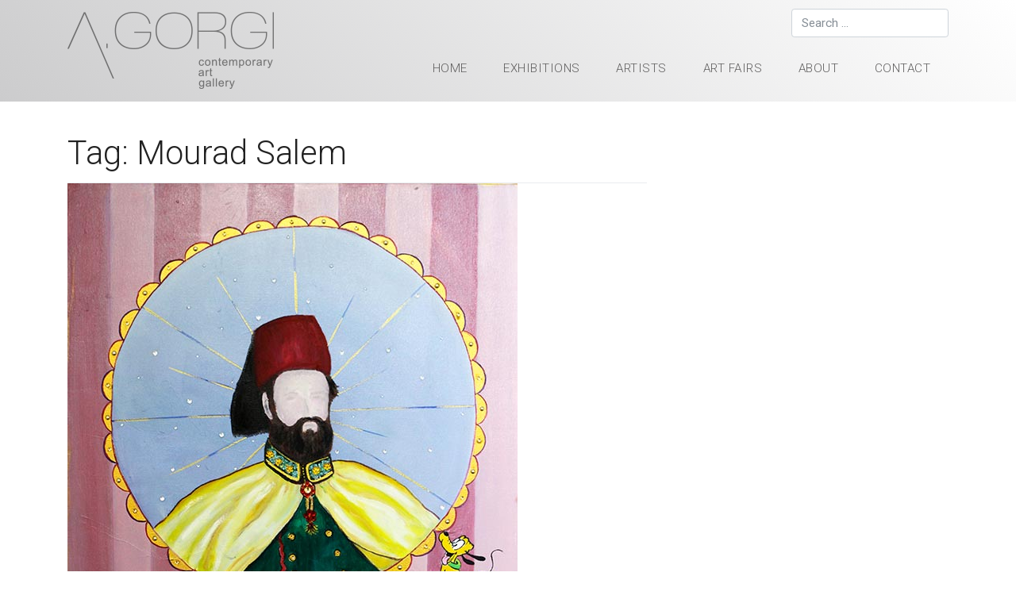

--- FILE ---
content_type: text/html; charset=UTF-8
request_url: http://agorgi.com/tag/mourad-salem/
body_size: 9395
content:
<!DOCTYPE html>
<html lang="en-GB">
<head>
<meta charset="UTF-8">
<meta name="viewport" content="width=device-width, initial-scale=1">

<link rel="profile" href="http://gmpg.org/xfn/11">
<link rel="pingback" href="http://agorgi.com/xmlrpc.php">

<title>Mourad Salem &#8211; A.GORGI</title>
	<script type="text/javascript">function theChampLoadEvent(e){var t=window.onload;if(typeof window.onload!="function"){window.onload=e}else{window.onload=function(){t();e()}}}</script>
		<script type="text/javascript">var theChampDefaultLang = 'en_GB', theChampCloseIconPath = 'http://agorgi.com/wp-content/plugins/super-socializer/images/close.png';</script>
		<script>var theChampSiteUrl = 'https://agorgi.com', theChampVerified = 0, theChampEmailPopup = 0, heateorSsMoreSharePopupSearchText = 'Search';</script>
			<script> var theChampSharingAjaxUrl = 'https://agorgi.com/wp-admin/admin-ajax.php', heateorSsFbMessengerAPI = 'https://www.facebook.com/dialog/send?app_id=595489497242932&display=popup&link=%encoded_post_url%&redirect_uri=%encoded_post_url%',heateorSsWhatsappShareAPI = 'web', heateorSsUrlCountFetched = [], heateorSsSharesText = 'Shares', heateorSsShareText = 'Share', theChampPluginIconPath = 'http://agorgi.com/wp-content/plugins/super-socializer/images/logo.png', theChampSaveSharesLocally = 0, theChampHorizontalSharingCountEnable = 0, theChampVerticalSharingCountEnable = 0, theChampSharingOffset = -10, theChampCounterOffset = -10, theChampMobileStickySharingEnabled = 1, heateorSsCopyLinkMessage = "Link copied.";
		var heateorSsVerticalSharingShortUrl = "https://agorgi.com/sans-titre-55/";		</script>
			<style type="text/css">
						.the_champ_button_instagram span.the_champ_svg,a.the_champ_instagram span.the_champ_svg{background:radial-gradient(circle at 30% 107%,#fdf497 0,#fdf497 5%,#fd5949 45%,#d6249f 60%,#285aeb 90%)}
					.the_champ_horizontal_sharing .the_champ_svg,.heateor_ss_standard_follow_icons_container .the_champ_svg{
					background-color:#fff!important;background:#fff!important;
					color: #444;
				border-width: 1px;
		border-style: solid;
		border-color: #444;
	}
		.the_champ_horizontal_sharing span.the_champ_svg:hover,.heateor_ss_standard_follow_icons_container span.the_champ_svg:hover{
					background-color:#eee!important;background:#eee;
				border-color: #444;
	}
	 div.the_champ_horizontal_sharing span.the_champ_svg svg:hover path:not(.the_champ_no_fill),div.the_champ_horizontal_sharing span.the_champ_svg svg:hover ellipse, div.the_champ_horizontal_sharing span.the_champ_svg svg:hover circle, div.the_champ_horizontal_sharing span.the_champ_svg svg:hover polygon, div.the_champ_horizontal_sharing span.the_champ_svg svg:hover rect:not(.the_champ_no_fill){
		        fill: #222;
		    }
		    div.the_champ_horizontal_sharing span.the_champ_svg svg:hover path.the_champ_svg_stroke, div.the_champ_horizontal_sharing span.the_champ_svg svg:hover rect.the_champ_svg_stroke{
		    	stroke: #222;
		    }
			.the_champ_vertical_sharing span.the_champ_svg,.heateor_ss_floating_follow_icons_container span.the_champ_svg{
					color: #fff;
				border-width: 0px;
		border-style: solid;
		border-color: transparent;
	}
		.the_champ_vertical_sharing span.the_champ_svg:hover,.heateor_ss_floating_follow_icons_container span.the_champ_svg:hover{
						border-color: transparent;
		}
	@media screen and (max-width:783px){.the_champ_vertical_sharing{display:none!important}}div.heateor_ss_mobile_footer{display:none;}@media screen and (max-width:783px){div.the_champ_bottom_sharing div.the_champ_sharing_ul .theChampTCBackground{width:100%!important;background-color:white}div.the_champ_bottom_sharing{width:100%!important;left:0!important;}div.the_champ_bottom_sharing a{width:11.111111111111% !important;margin:0!important;padding:0!important;}div.the_champ_bottom_sharing .the_champ_svg{width:100%!important;}div.the_champ_bottom_sharing div.theChampTotalShareCount{font-size:.7em!important;line-height:28px!important}div.the_champ_bottom_sharing div.theChampTotalShareText{font-size:.5em!important;line-height:0px!important}div.heateor_ss_mobile_footer{display:block;height:40px;}.the_champ_bottom_sharing{padding:0!important;display:block!important;width: auto!important;bottom:-2px!important;top: auto!important;}.the_champ_bottom_sharing .the_champ_square_count{line-height: inherit;}.the_champ_bottom_sharing .theChampSharingArrow{display:none;}.the_champ_bottom_sharing .theChampTCBackground{margin-right: 1.1em !important}}</style>
	<meta name='robots' content='max-image-preview:large' />
	<style>img:is([sizes="auto" i], [sizes^="auto," i]) { contain-intrinsic-size: 3000px 1500px }</style>
	<link rel='dns-prefetch' href='//fonts.googleapis.com' />
<link rel="alternate" type="application/rss+xml" title="A.GORGI &raquo; Feed" href="https://agorgi.com/feed/" />
<link rel="alternate" type="application/rss+xml" title="A.GORGI &raquo; Comments Feed" href="https://agorgi.com/comments/feed/" />
<link rel="alternate" type="application/rss+xml" title="A.GORGI &raquo; Mourad Salem Tag Feed" href="https://agorgi.com/tag/mourad-salem/feed/" />
<script type="text/javascript">
/* <![CDATA[ */
window._wpemojiSettings = {"baseUrl":"https:\/\/s.w.org\/images\/core\/emoji\/16.0.1\/72x72\/","ext":".png","svgUrl":"https:\/\/s.w.org\/images\/core\/emoji\/16.0.1\/svg\/","svgExt":".svg","source":{"concatemoji":"http:\/\/agorgi.com\/wp-includes\/js\/wp-emoji-release.min.js?ver=6.8.3"}};
/*! This file is auto-generated */
!function(s,n){var o,i,e;function c(e){try{var t={supportTests:e,timestamp:(new Date).valueOf()};sessionStorage.setItem(o,JSON.stringify(t))}catch(e){}}function p(e,t,n){e.clearRect(0,0,e.canvas.width,e.canvas.height),e.fillText(t,0,0);var t=new Uint32Array(e.getImageData(0,0,e.canvas.width,e.canvas.height).data),a=(e.clearRect(0,0,e.canvas.width,e.canvas.height),e.fillText(n,0,0),new Uint32Array(e.getImageData(0,0,e.canvas.width,e.canvas.height).data));return t.every(function(e,t){return e===a[t]})}function u(e,t){e.clearRect(0,0,e.canvas.width,e.canvas.height),e.fillText(t,0,0);for(var n=e.getImageData(16,16,1,1),a=0;a<n.data.length;a++)if(0!==n.data[a])return!1;return!0}function f(e,t,n,a){switch(t){case"flag":return n(e,"\ud83c\udff3\ufe0f\u200d\u26a7\ufe0f","\ud83c\udff3\ufe0f\u200b\u26a7\ufe0f")?!1:!n(e,"\ud83c\udde8\ud83c\uddf6","\ud83c\udde8\u200b\ud83c\uddf6")&&!n(e,"\ud83c\udff4\udb40\udc67\udb40\udc62\udb40\udc65\udb40\udc6e\udb40\udc67\udb40\udc7f","\ud83c\udff4\u200b\udb40\udc67\u200b\udb40\udc62\u200b\udb40\udc65\u200b\udb40\udc6e\u200b\udb40\udc67\u200b\udb40\udc7f");case"emoji":return!a(e,"\ud83e\udedf")}return!1}function g(e,t,n,a){var r="undefined"!=typeof WorkerGlobalScope&&self instanceof WorkerGlobalScope?new OffscreenCanvas(300,150):s.createElement("canvas"),o=r.getContext("2d",{willReadFrequently:!0}),i=(o.textBaseline="top",o.font="600 32px Arial",{});return e.forEach(function(e){i[e]=t(o,e,n,a)}),i}function t(e){var t=s.createElement("script");t.src=e,t.defer=!0,s.head.appendChild(t)}"undefined"!=typeof Promise&&(o="wpEmojiSettingsSupports",i=["flag","emoji"],n.supports={everything:!0,everythingExceptFlag:!0},e=new Promise(function(e){s.addEventListener("DOMContentLoaded",e,{once:!0})}),new Promise(function(t){var n=function(){try{var e=JSON.parse(sessionStorage.getItem(o));if("object"==typeof e&&"number"==typeof e.timestamp&&(new Date).valueOf()<e.timestamp+604800&&"object"==typeof e.supportTests)return e.supportTests}catch(e){}return null}();if(!n){if("undefined"!=typeof Worker&&"undefined"!=typeof OffscreenCanvas&&"undefined"!=typeof URL&&URL.createObjectURL&&"undefined"!=typeof Blob)try{var e="postMessage("+g.toString()+"("+[JSON.stringify(i),f.toString(),p.toString(),u.toString()].join(",")+"));",a=new Blob([e],{type:"text/javascript"}),r=new Worker(URL.createObjectURL(a),{name:"wpTestEmojiSupports"});return void(r.onmessage=function(e){c(n=e.data),r.terminate(),t(n)})}catch(e){}c(n=g(i,f,p,u))}t(n)}).then(function(e){for(var t in e)n.supports[t]=e[t],n.supports.everything=n.supports.everything&&n.supports[t],"flag"!==t&&(n.supports.everythingExceptFlag=n.supports.everythingExceptFlag&&n.supports[t]);n.supports.everythingExceptFlag=n.supports.everythingExceptFlag&&!n.supports.flag,n.DOMReady=!1,n.readyCallback=function(){n.DOMReady=!0}}).then(function(){return e}).then(function(){var e;n.supports.everything||(n.readyCallback(),(e=n.source||{}).concatemoji?t(e.concatemoji):e.wpemoji&&e.twemoji&&(t(e.twemoji),t(e.wpemoji)))}))}((window,document),window._wpemojiSettings);
/* ]]> */
</script>
<style id='wp-emoji-styles-inline-css' type='text/css'>

	img.wp-smiley, img.emoji {
		display: inline !important;
		border: none !important;
		box-shadow: none !important;
		height: 1em !important;
		width: 1em !important;
		margin: 0 0.07em !important;
		vertical-align: -0.1em !important;
		background: none !important;
		padding: 0 !important;
	}
</style>
<link rel='stylesheet' id='wp-block-library-css' href='http://agorgi.com/wp-includes/css/dist/block-library/style.min.css?ver=6.8.3' type='text/css' media='all' />
<style id='classic-theme-styles-inline-css' type='text/css'>
/*! This file is auto-generated */
.wp-block-button__link{color:#fff;background-color:#32373c;border-radius:9999px;box-shadow:none;text-decoration:none;padding:calc(.667em + 2px) calc(1.333em + 2px);font-size:1.125em}.wp-block-file__button{background:#32373c;color:#fff;text-decoration:none}
</style>
<style id='global-styles-inline-css' type='text/css'>
:root{--wp--preset--aspect-ratio--square: 1;--wp--preset--aspect-ratio--4-3: 4/3;--wp--preset--aspect-ratio--3-4: 3/4;--wp--preset--aspect-ratio--3-2: 3/2;--wp--preset--aspect-ratio--2-3: 2/3;--wp--preset--aspect-ratio--16-9: 16/9;--wp--preset--aspect-ratio--9-16: 9/16;--wp--preset--color--black: #000000;--wp--preset--color--cyan-bluish-gray: #abb8c3;--wp--preset--color--white: #ffffff;--wp--preset--color--pale-pink: #f78da7;--wp--preset--color--vivid-red: #cf2e2e;--wp--preset--color--luminous-vivid-orange: #ff6900;--wp--preset--color--luminous-vivid-amber: #fcb900;--wp--preset--color--light-green-cyan: #7bdcb5;--wp--preset--color--vivid-green-cyan: #00d084;--wp--preset--color--pale-cyan-blue: #8ed1fc;--wp--preset--color--vivid-cyan-blue: #0693e3;--wp--preset--color--vivid-purple: #9b51e0;--wp--preset--gradient--vivid-cyan-blue-to-vivid-purple: linear-gradient(135deg,rgba(6,147,227,1) 0%,rgb(155,81,224) 100%);--wp--preset--gradient--light-green-cyan-to-vivid-green-cyan: linear-gradient(135deg,rgb(122,220,180) 0%,rgb(0,208,130) 100%);--wp--preset--gradient--luminous-vivid-amber-to-luminous-vivid-orange: linear-gradient(135deg,rgba(252,185,0,1) 0%,rgba(255,105,0,1) 100%);--wp--preset--gradient--luminous-vivid-orange-to-vivid-red: linear-gradient(135deg,rgba(255,105,0,1) 0%,rgb(207,46,46) 100%);--wp--preset--gradient--very-light-gray-to-cyan-bluish-gray: linear-gradient(135deg,rgb(238,238,238) 0%,rgb(169,184,195) 100%);--wp--preset--gradient--cool-to-warm-spectrum: linear-gradient(135deg,rgb(74,234,220) 0%,rgb(151,120,209) 20%,rgb(207,42,186) 40%,rgb(238,44,130) 60%,rgb(251,105,98) 80%,rgb(254,248,76) 100%);--wp--preset--gradient--blush-light-purple: linear-gradient(135deg,rgb(255,206,236) 0%,rgb(152,150,240) 100%);--wp--preset--gradient--blush-bordeaux: linear-gradient(135deg,rgb(254,205,165) 0%,rgb(254,45,45) 50%,rgb(107,0,62) 100%);--wp--preset--gradient--luminous-dusk: linear-gradient(135deg,rgb(255,203,112) 0%,rgb(199,81,192) 50%,rgb(65,88,208) 100%);--wp--preset--gradient--pale-ocean: linear-gradient(135deg,rgb(255,245,203) 0%,rgb(182,227,212) 50%,rgb(51,167,181) 100%);--wp--preset--gradient--electric-grass: linear-gradient(135deg,rgb(202,248,128) 0%,rgb(113,206,126) 100%);--wp--preset--gradient--midnight: linear-gradient(135deg,rgb(2,3,129) 0%,rgb(40,116,252) 100%);--wp--preset--font-size--small: 13px;--wp--preset--font-size--medium: 20px;--wp--preset--font-size--large: 36px;--wp--preset--font-size--x-large: 42px;--wp--preset--spacing--20: 0.44rem;--wp--preset--spacing--30: 0.67rem;--wp--preset--spacing--40: 1rem;--wp--preset--spacing--50: 1.5rem;--wp--preset--spacing--60: 2.25rem;--wp--preset--spacing--70: 3.38rem;--wp--preset--spacing--80: 5.06rem;--wp--preset--shadow--natural: 6px 6px 9px rgba(0, 0, 0, 0.2);--wp--preset--shadow--deep: 12px 12px 50px rgba(0, 0, 0, 0.4);--wp--preset--shadow--sharp: 6px 6px 0px rgba(0, 0, 0, 0.2);--wp--preset--shadow--outlined: 6px 6px 0px -3px rgba(255, 255, 255, 1), 6px 6px rgba(0, 0, 0, 1);--wp--preset--shadow--crisp: 6px 6px 0px rgba(0, 0, 0, 1);}:where(.is-layout-flex){gap: 0.5em;}:where(.is-layout-grid){gap: 0.5em;}body .is-layout-flex{display: flex;}.is-layout-flex{flex-wrap: wrap;align-items: center;}.is-layout-flex > :is(*, div){margin: 0;}body .is-layout-grid{display: grid;}.is-layout-grid > :is(*, div){margin: 0;}:where(.wp-block-columns.is-layout-flex){gap: 2em;}:where(.wp-block-columns.is-layout-grid){gap: 2em;}:where(.wp-block-post-template.is-layout-flex){gap: 1.25em;}:where(.wp-block-post-template.is-layout-grid){gap: 1.25em;}.has-black-color{color: var(--wp--preset--color--black) !important;}.has-cyan-bluish-gray-color{color: var(--wp--preset--color--cyan-bluish-gray) !important;}.has-white-color{color: var(--wp--preset--color--white) !important;}.has-pale-pink-color{color: var(--wp--preset--color--pale-pink) !important;}.has-vivid-red-color{color: var(--wp--preset--color--vivid-red) !important;}.has-luminous-vivid-orange-color{color: var(--wp--preset--color--luminous-vivid-orange) !important;}.has-luminous-vivid-amber-color{color: var(--wp--preset--color--luminous-vivid-amber) !important;}.has-light-green-cyan-color{color: var(--wp--preset--color--light-green-cyan) !important;}.has-vivid-green-cyan-color{color: var(--wp--preset--color--vivid-green-cyan) !important;}.has-pale-cyan-blue-color{color: var(--wp--preset--color--pale-cyan-blue) !important;}.has-vivid-cyan-blue-color{color: var(--wp--preset--color--vivid-cyan-blue) !important;}.has-vivid-purple-color{color: var(--wp--preset--color--vivid-purple) !important;}.has-black-background-color{background-color: var(--wp--preset--color--black) !important;}.has-cyan-bluish-gray-background-color{background-color: var(--wp--preset--color--cyan-bluish-gray) !important;}.has-white-background-color{background-color: var(--wp--preset--color--white) !important;}.has-pale-pink-background-color{background-color: var(--wp--preset--color--pale-pink) !important;}.has-vivid-red-background-color{background-color: var(--wp--preset--color--vivid-red) !important;}.has-luminous-vivid-orange-background-color{background-color: var(--wp--preset--color--luminous-vivid-orange) !important;}.has-luminous-vivid-amber-background-color{background-color: var(--wp--preset--color--luminous-vivid-amber) !important;}.has-light-green-cyan-background-color{background-color: var(--wp--preset--color--light-green-cyan) !important;}.has-vivid-green-cyan-background-color{background-color: var(--wp--preset--color--vivid-green-cyan) !important;}.has-pale-cyan-blue-background-color{background-color: var(--wp--preset--color--pale-cyan-blue) !important;}.has-vivid-cyan-blue-background-color{background-color: var(--wp--preset--color--vivid-cyan-blue) !important;}.has-vivid-purple-background-color{background-color: var(--wp--preset--color--vivid-purple) !important;}.has-black-border-color{border-color: var(--wp--preset--color--black) !important;}.has-cyan-bluish-gray-border-color{border-color: var(--wp--preset--color--cyan-bluish-gray) !important;}.has-white-border-color{border-color: var(--wp--preset--color--white) !important;}.has-pale-pink-border-color{border-color: var(--wp--preset--color--pale-pink) !important;}.has-vivid-red-border-color{border-color: var(--wp--preset--color--vivid-red) !important;}.has-luminous-vivid-orange-border-color{border-color: var(--wp--preset--color--luminous-vivid-orange) !important;}.has-luminous-vivid-amber-border-color{border-color: var(--wp--preset--color--luminous-vivid-amber) !important;}.has-light-green-cyan-border-color{border-color: var(--wp--preset--color--light-green-cyan) !important;}.has-vivid-green-cyan-border-color{border-color: var(--wp--preset--color--vivid-green-cyan) !important;}.has-pale-cyan-blue-border-color{border-color: var(--wp--preset--color--pale-cyan-blue) !important;}.has-vivid-cyan-blue-border-color{border-color: var(--wp--preset--color--vivid-cyan-blue) !important;}.has-vivid-purple-border-color{border-color: var(--wp--preset--color--vivid-purple) !important;}.has-vivid-cyan-blue-to-vivid-purple-gradient-background{background: var(--wp--preset--gradient--vivid-cyan-blue-to-vivid-purple) !important;}.has-light-green-cyan-to-vivid-green-cyan-gradient-background{background: var(--wp--preset--gradient--light-green-cyan-to-vivid-green-cyan) !important;}.has-luminous-vivid-amber-to-luminous-vivid-orange-gradient-background{background: var(--wp--preset--gradient--luminous-vivid-amber-to-luminous-vivid-orange) !important;}.has-luminous-vivid-orange-to-vivid-red-gradient-background{background: var(--wp--preset--gradient--luminous-vivid-orange-to-vivid-red) !important;}.has-very-light-gray-to-cyan-bluish-gray-gradient-background{background: var(--wp--preset--gradient--very-light-gray-to-cyan-bluish-gray) !important;}.has-cool-to-warm-spectrum-gradient-background{background: var(--wp--preset--gradient--cool-to-warm-spectrum) !important;}.has-blush-light-purple-gradient-background{background: var(--wp--preset--gradient--blush-light-purple) !important;}.has-blush-bordeaux-gradient-background{background: var(--wp--preset--gradient--blush-bordeaux) !important;}.has-luminous-dusk-gradient-background{background: var(--wp--preset--gradient--luminous-dusk) !important;}.has-pale-ocean-gradient-background{background: var(--wp--preset--gradient--pale-ocean) !important;}.has-electric-grass-gradient-background{background: var(--wp--preset--gradient--electric-grass) !important;}.has-midnight-gradient-background{background: var(--wp--preset--gradient--midnight) !important;}.has-small-font-size{font-size: var(--wp--preset--font-size--small) !important;}.has-medium-font-size{font-size: var(--wp--preset--font-size--medium) !important;}.has-large-font-size{font-size: var(--wp--preset--font-size--large) !important;}.has-x-large-font-size{font-size: var(--wp--preset--font-size--x-large) !important;}
:where(.wp-block-post-template.is-layout-flex){gap: 1.25em;}:where(.wp-block-post-template.is-layout-grid){gap: 1.25em;}
:where(.wp-block-columns.is-layout-flex){gap: 2em;}:where(.wp-block-columns.is-layout-grid){gap: 2em;}
:root :where(.wp-block-pullquote){font-size: 1.5em;line-height: 1.6;}
</style>
<link rel='stylesheet' id='contact-form-7-css' href='http://agorgi.com/wp-content/plugins/contact-form-7/includes/css/styles.css?ver=6.1.4' type='text/css' media='all' />
<style id='contact-form-7-inline-css' type='text/css'>
.wpcf7 .wpcf7-recaptcha iframe {margin-bottom: 0;}.wpcf7 .wpcf7-recaptcha[data-align="center"] > div {margin: 0 auto;}.wpcf7 .wpcf7-recaptcha[data-align="right"] > div {margin: 0 0 0 auto;}
</style>
<link rel='stylesheet' id='wp-bootstrap-starter-bootstrap-css-css' href='http://agorgi.com/wp-content/themes/wp-bootstrap-starter/inc/assets/css/bootstrap.min.css?ver=6.8.3' type='text/css' media='all' />
<link rel='stylesheet' id='wp-bootstrap-starter-font-awesome-css' href='http://agorgi.com/wp-content/themes/wp-bootstrap-starter/inc/assets/css/font-awesome.min.css?ver=4.1.0' type='text/css' media='all' />
<link rel='stylesheet' id='wp-bootstrap-starter-style-css' href='http://agorgi.com/wp-content/themes/wp-bootstrap-starter/style.css?ver=6.8.3' type='text/css' media='all' />
<link rel='stylesheet' id='wp-bootstrap-starter-roboto-font-css' href='//fonts.googleapis.com/css?family=Muli%3A400%2C700%7CRoboto%3A100%2C300%2C300i%2C400%2C500%2C700%2C900%7CSource+Sans+Pro%3A400%2C900&#038;ver=6.8.3' type='text/css' media='all' />
<link rel='stylesheet' id='wp-bootstrap-starter-roboto-roboto-css' href='http://agorgi.com/wp-content/themes/wp-bootstrap-starter/inc/assets/css/presets/typography/roboto-roboto.css?ver=6.8.3' type='text/css' media='all' />
<link rel='stylesheet' id='wp-slick-css' href='http://agorgi.com/wp-content/themes/wp-bootstrap-starter/inc/assets/plugins/slick/slick.css?ver=6.8.3' type='text/css' media='all' />
<link rel='stylesheet' id='wp-slick-theme-css' href='http://agorgi.com/wp-content/themes/wp-bootstrap-starter/inc/assets/plugins/slick/slick-theme.css?ver=6.8.3' type='text/css' media='all' />
<link rel='stylesheet' id='wp-iziModal-css' href='http://agorgi.com/wp-content/themes/wp-bootstrap-starter/inc/assets/css/iziModal.min.css?ver=6.8.3' type='text/css' media='all' />
<style id='akismet-widget-style-inline-css' type='text/css'>

			.a-stats {
				--akismet-color-mid-green: #357b49;
				--akismet-color-white: #fff;
				--akismet-color-light-grey: #f6f7f7;

				max-width: 350px;
				width: auto;
			}

			.a-stats * {
				all: unset;
				box-sizing: border-box;
			}

			.a-stats strong {
				font-weight: 600;
			}

			.a-stats a.a-stats__link,
			.a-stats a.a-stats__link:visited,
			.a-stats a.a-stats__link:active {
				background: var(--akismet-color-mid-green);
				border: none;
				box-shadow: none;
				border-radius: 8px;
				color: var(--akismet-color-white);
				cursor: pointer;
				display: block;
				font-family: -apple-system, BlinkMacSystemFont, 'Segoe UI', 'Roboto', 'Oxygen-Sans', 'Ubuntu', 'Cantarell', 'Helvetica Neue', sans-serif;
				font-weight: 500;
				padding: 12px;
				text-align: center;
				text-decoration: none;
				transition: all 0.2s ease;
			}

			/* Extra specificity to deal with TwentyTwentyOne focus style */
			.widget .a-stats a.a-stats__link:focus {
				background: var(--akismet-color-mid-green);
				color: var(--akismet-color-white);
				text-decoration: none;
			}

			.a-stats a.a-stats__link:hover {
				filter: brightness(110%);
				box-shadow: 0 4px 12px rgba(0, 0, 0, 0.06), 0 0 2px rgba(0, 0, 0, 0.16);
			}

			.a-stats .count {
				color: var(--akismet-color-white);
				display: block;
				font-size: 1.5em;
				line-height: 1.4;
				padding: 0 13px;
				white-space: nowrap;
			}
		
</style>
<link rel='stylesheet' id='newsletter-css' href='http://agorgi.com/wp-content/plugins/newsletter/style.css?ver=8.7.7' type='text/css' media='all' />
<link rel='stylesheet' id='the_champ_frontend_css-css' href='http://agorgi.com/wp-content/plugins/super-socializer/css/front.css?ver=7.14.2' type='text/css' media='all' />
<script type="text/javascript" src="http://agorgi.com/wp-includes/js/jquery/jquery.min.js?ver=3.7.1" id="jquery-core-js"></script>
<script type="text/javascript" src="http://agorgi.com/wp-includes/js/jquery/jquery-migrate.min.js?ver=3.4.1" id="jquery-migrate-js"></script>
<!--[if lt IE 9]>
<script type="text/javascript" src="http://agorgi.com/wp-content/themes/wp-bootstrap-starter/inc/assets/js/html5.js?ver=3.7.0" id="html5hiv-js"></script>
<![endif]-->
<script type="text/javascript" src="http://agorgi.com/wp-content/themes/wp-bootstrap-starter/inc/assets/js/snap.svg-min.js?ver=6.8.3" id="wp-bootstrap-starter-snap-js"></script>
<script type="text/javascript" src="http://agorgi.com/wp-content/themes/wp-bootstrap-starter/inc/assets/js/classie.js?ver=6.8.3" id="wp-bootstrap-starter-classie-js"></script>
<script type="text/javascript" src="http://agorgi.com/wp-content/themes/wp-bootstrap-starter/inc/assets/js/svgLoader.js?ver=6.8.3" id="wp-bootstrap-starter-svgLoader-js"></script>
<script type="text/javascript" src="http://agorgi.com/wp-content/themes/wp-bootstrap-starter/inc/assets/js/popper.min.js?ver=6.8.3" id="wp-bootstrap-starter-popper-js"></script>
<script type="text/javascript" src="http://agorgi.com/wp-content/themes/wp-bootstrap-starter/inc/assets/js/bootstrap.min.js?ver=6.8.3" id="wp-bootstrap-starter-bootstrapjs-js"></script>
<script type="text/javascript" src="http://agorgi.com/wp-content/themes/wp-bootstrap-starter/inc/assets/plugins/slick/slick.min.js?ver=6.8.3" id="wp-slickr-js"></script>
<script type="text/javascript" src="http://agorgi.com/wp-content/themes/wp-bootstrap-starter/inc/assets/js/iziModal.js?ver=6.8.3" id="wp-iziModal-js"></script>
<script type="text/javascript" src="http://agorgi.com/wp-content/themes/wp-bootstrap-starter/inc/assets/js/readmore.min.js?ver=6.8.3" id="wp-bootstrap-starter-readmore-js"></script>
<script type="text/javascript" src="http://agorgi.com/wp-content/themes/wp-bootstrap-starter/inc/assets/js/theme-script.js?ver=6.8.3" id="wp-bootstrap-starter-themejs-js"></script>
<link rel="https://api.w.org/" href="https://agorgi.com/wp-json/" /><link rel="alternate" title="JSON" type="application/json" href="https://agorgi.com/wp-json/wp/v2/tags/148" /><link rel="EditURI" type="application/rsd+xml" title="RSD" href="https://agorgi.com/xmlrpc.php?rsd" />
<meta name="generator" content="WordPress 6.8.3" />
    <style type="text/css">
        #page-sub-header { background: #fff; }
    </style>
    <link rel="icon" href="https://agorgi.com/wp-content/uploads/2024/01/cropped-logo-32x32.png" sizes="32x32" />
<link rel="icon" href="https://agorgi.com/wp-content/uploads/2024/01/cropped-logo-192x192.png" sizes="192x192" />
<link rel="apple-touch-icon" href="https://agorgi.com/wp-content/uploads/2024/01/cropped-logo-180x180.png" />
<meta name="msapplication-TileImage" content="https://agorgi.com/wp-content/uploads/2024/01/cropped-logo-270x270.png" />
		<style type="text/css" id="wp-custom-css">
			.contenu-detail-exibition-artist { overflow:hidden}
#post-1410 .entry-content { margin-top:0}		</style>
		</head>

<body class="archive tag tag-mourad-salem tag-148 wp-theme-wp-bootstrap-starter group-blog hfeed">
<div id="page" class="site">
	<a class="skip-link screen-reader-text" href="#content">Skip to content</a>
    
        <header id="masthead" class="site-header navbar-static-top" role="banner">
        <div class="container">
            <div class="row no-gutters">
                <div class="col-12 col-md-3">
                    <div class="navbar-brand">
                                                    <a href="https://agorgi.com/">
                                <img src="http://agorgi.com/wp-content/uploads/2017/12/logo.png" alt="A.GORGI">
                            </a>
                        
                    </div>
                </div>
                <div class="col-12 col-md-9">

                                    <div class="row">
                        <div class="col-12 bloc-top-header">
                        <div id="search-3" class="widget-top-header widget_search"><span class="hide">Search</span><form role="search" method="get" class="search-form" action="https://agorgi.com/">
    <label>
        <input type="search" class="search-field form-control" placeholder="Search &hellip;" value="" name="s" title="Search for:">
    </label>
    <input type="submit" class="search-submit btn btn-default" value="Search">
</form>



</div>                        </div>
                    </div>
                


                    <nav class="navbar navbar-expand-md navbar-dark p-0">

                        <button class="navbar-toggler" type="button" data-toggle="collapse" data-target=".navbar-collapse" aria-controls="" aria-expanded="false" aria-label="Toggle navigation">
                            <span class="navbar-toggler-icon"></span>
                        </button>



                        <div class="collapse navbar-collapse justify-content-end"><ul id="menu-menu-principal" class="navbar-nav"><li id="menu-item-3346" class="nav-item menu-item menu-item-type-post_type menu-item-object-page menu-item-home menu-item-3346"><a title="HOME" href="https://agorgi.com/" class="nav-link">HOME</a></li>
<li id="menu-item-23" class="nav-item menu-item menu-item-type-post_type menu-item-object-page menu-item-23"><a title="Exhibitions" href="https://agorgi.com/exhibitions/" class="nav-link">Exhibitions</a></li>
<li id="menu-item-22" class="nav-item menu-item menu-item-type-post_type menu-item-object-page menu-item-22"><a title="Artists" href="https://agorgi.com/artists/" class="nav-link">Artists</a></li>
<li id="menu-item-21" class="nav-item menu-item menu-item-type-post_type menu-item-object-page menu-item-21"><a title="Art Fairs" href="https://agorgi.com/art-fairs/" class="nav-link">Art Fairs</a></li>
<li id="menu-item-3963" class="nav-item menu-item menu-item-type-post_type menu-item-object-post menu-item-3963"><a title="About" href="https://agorgi.com/about/" class="nav-link">About</a></li>
<li id="menu-item-3925" class="nav-item menu-item menu-item-type-post_type menu-item-object-page menu-item-3925"><a title="Contact" href="https://agorgi.com/contact/" class="nav-link">Contact</a></li>
</ul></div>
                    </nav>
                </div>
            </div>

        </div>
	</header><!-- #masthead -->
    	<div id="content" class="site-content">
		<div class="container">
			<div class="row">
                
	<section id="primary" class="content-area col-sm-12 col-md-12 col-lg-8">
		<main id="main" class="site-main" role="main">

		
			<header class="page-header">
				<h1 class="page-title">Tag: <span>Mourad Salem</span></h1>			</header><!-- .page-header -->

			
<article id="post-3319" class="post-3319 post type-post status-publish format-standard has-post-thumbnail hentry category-oeuvres tag-mourad-salem">
	<div class="post-thumbnail">
		<img src="http://agorgi.com/wp-content/plugins/lazy-load/images/1x1.trans.gif" data-lazy-src="https://agorgi.com/wp-content/uploads/2018/08/inconnu.jpg" width="567" height="571" class="attachment-post-thumbnail size-post-thumbnail wp-post-image" alt decoding="async" fetchpriority="high" srcset="https://agorgi.com/wp-content/uploads/2018/08/inconnu.jpg 567w, https://agorgi.com/wp-content/uploads/2018/08/inconnu-150x150.jpg 150w, https://agorgi.com/wp-content/uploads/2018/08/inconnu-298x300.jpg 298w" sizes="(max-width: 567px) 100vw, 567px"><noscript><img width="567" height="571" src="https://agorgi.com/wp-content/uploads/2018/08/inconnu.jpg" class="attachment-post-thumbnail size-post-thumbnail wp-post-image" alt="" decoding="async" fetchpriority="high" srcset="https://agorgi.com/wp-content/uploads/2018/08/inconnu.jpg 567w, https://agorgi.com/wp-content/uploads/2018/08/inconnu-150x150.jpg 150w, https://agorgi.com/wp-content/uploads/2018/08/inconnu-298x300.jpg 298w" sizes="(max-width: 567px) 100vw, 567px" /></noscript>	</div>
	<header class="entry-header">
		<h2 class="entry-title"><a href="https://agorgi.com/sans-titre-55/" rel="bookmark">You are my star</a></h2>		<div class="entry-meta">
			<span class="posted-on">Posted on <a href="https://agorgi.com/sans-titre-55/" rel="bookmark"><time class="entry-date published" datetime="2018-08-02T16:37:22+02:00">2 August 2018</time></a></span> | <span class="byline"> by <span class="author vcard"><a class="url fn n" href="https://agorgi.com/author/marie/">marie agorgi</a></span></span>		</div><!-- .entry-meta -->
			</header><!-- .entry-header -->
	<div class="entry-content">
			</div><!-- .entry-content -->

	<footer class="entry-footer">
		<span class="cat-links">Posted in <a href="https://agorgi.com/category/oeuvres/" rel="category tag">Oeuvres</a></span> | <span class="tags-links">Tagged <a href="https://agorgi.com/tag/mourad-salem/" rel="tag">Mourad Salem</a></span>	</footer><!-- .entry-footer -->
</article><!-- #post-## -->

		</main><!-- #main -->
	</section><!-- #primary -->

			</div><!-- .row -->
		</div><!-- .container -->
	</div><!-- #content -->
    
<div class="barre-befor-footer row  m-0"></div>

<div id="footer-widget" class="row m-0">
    <div class="container">
        <div class="row">
                            <div class="col-12 col-md-1">
                    <div class="row">
                        <div id="custom_html-3" class="widget_text widget widget_custom_html"><div class="textwidget custom-html-widget"><div class="socials_networks">
	<a href="https://www.facebook.com/agorgi"><i class="fa fa-facebook" aria-hidden="true"></i></a>
	<a href="https://www.instagram.com/agorgi_gallery/"><i class="fa fa-instagram" aria-hidden="true"></i></a>
</div>
</div></div>                    </div>
                </div>
                    </div>

    </div>


</div>	<footer id="colophon" class="site-footer" role="contentinfo">
		<div class="container-fluid">
            <div class="site-info text-center">
                &copy; 2026 <a href="https://agorgi.com">A.GORGI</a>            </div><!-- close .site-info -->
		</div>
	</footer><!-- #colophon -->


<div id="loader" class="pageload-overlay" data-opening="M 40,-65 145,80 -65,80 40,-65" data-closing="m 40,-65 0,0 L -65,80 40,-65">
    <svg xmlns="http://www.w3.org/2000/svg" width="100%" height="100%" viewBox="0 0 80 60" preserveAspectRatio="none">
        <path d="M 40,-65 145,80 40,-65"/>
    </svg>
</div><!-- /pageload-overlay -->


</div><!-- #page -->

<script type="speculationrules">
{"prefetch":[{"source":"document","where":{"and":[{"href_matches":"\/*"},{"not":{"href_matches":["\/wp-*.php","\/wp-admin\/*","\/wp-content\/uploads\/*","\/wp-content\/*","\/wp-content\/plugins\/*","\/wp-content\/themes\/wp-bootstrap-starter\/*","\/*\\?(.+)"]}},{"not":{"selector_matches":"a[rel~=\"nofollow\"]"}},{"not":{"selector_matches":".no-prefetch, .no-prefetch a"}}]},"eagerness":"conservative"}]}
</script>
<script type="text/javascript" src="http://agorgi.com/wp-includes/js/dist/hooks.min.js?ver=4d63a3d491d11ffd8ac6" id="wp-hooks-js"></script>
<script type="text/javascript" src="http://agorgi.com/wp-includes/js/dist/i18n.min.js?ver=5e580eb46a90c2b997e6" id="wp-i18n-js"></script>
<script type="text/javascript" id="wp-i18n-js-after">
/* <![CDATA[ */
wp.i18n.setLocaleData( { 'text direction\u0004ltr': [ 'ltr' ] } );
/* ]]> */
</script>
<script type="text/javascript" src="http://agorgi.com/wp-content/plugins/contact-form-7/includes/swv/js/index.js?ver=6.1.4" id="swv-js"></script>
<script type="text/javascript" id="contact-form-7-js-translations">
/* <![CDATA[ */
( function( domain, translations ) {
	var localeData = translations.locale_data[ domain ] || translations.locale_data.messages;
	localeData[""].domain = domain;
	wp.i18n.setLocaleData( localeData, domain );
} )( "contact-form-7", {"translation-revision-date":"2024-05-21 11:58:24+0000","generator":"GlotPress\/4.0.1","domain":"messages","locale_data":{"messages":{"":{"domain":"messages","plural-forms":"nplurals=2; plural=n != 1;","lang":"en_GB"},"Error:":["Error:"]}},"comment":{"reference":"includes\/js\/index.js"}} );
/* ]]> */
</script>
<script type="text/javascript" id="contact-form-7-js-before">
/* <![CDATA[ */
var wpcf7 = {
    "api": {
        "root": "https:\/\/agorgi.com\/wp-json\/",
        "namespace": "contact-form-7\/v1"
    }
};
/* ]]> */
</script>
<script type="text/javascript" src="http://agorgi.com/wp-content/plugins/contact-form-7/includes/js/index.js?ver=6.1.4" id="contact-form-7-js"></script>
<script type="text/javascript" src="http://agorgi.com/wp-content/themes/wp-bootstrap-starter/inc/assets/js/skip-link-focus-fix.js?ver=20151215" id="wp-bootstrap-starter-skip-link-focus-fix-js"></script>
<script type="text/javascript" src="http://agorgi.com/wp-content/plugins/lazy-load/js/jquery.sonar.min.js?ver=0.6.1" id="jquery-sonar-js"></script>
<script type="text/javascript" src="http://agorgi.com/wp-content/plugins/lazy-load/js/lazy-load.js?ver=0.6.1" id="wpcom-lazy-load-images-js"></script>
<script type="text/javascript" src="http://agorgi.com/wp-content/plugins/super-socializer/js/front/social_login/general.js?ver=7.14.2" id="the_champ_ss_general_scripts-js"></script>
<script type="text/javascript" src="http://agorgi.com/wp-content/plugins/super-socializer/js/front/sharing/sharing.js?ver=7.14.2" id="the_champ_share_counts-js"></script>

<script>
    (function() {
        var pageWrap = document.getElementById( 'page' ),
            triggerLoading = [].slice.call( pageWrap.querySelectorAll( 'a.nav-link, .navbar-footer a, .navbar-exhibitions a, .content-exhibitions a, .content-artists a' ) ),
            loader = new SVGLoader( document.getElementById( 'loader' ), { speedIn : 1000, easingIn : mina.easeinout } );


        function init() {

            triggerLoading.forEach( function( trigger ) {
                trigger.addEventListener( 'click', function( ev ) {
                    ev.preventDefault();

                    //loader.show();

                    jQuery("#ple-loader-wraps99").slideDown(500);
                    jQuery("#ple-animates").slideDown();

                    var link_cible = jQuery(this).attr('href');
                    // after some time hide loader

                    setTimeout( function() {
                        //loader.hide();



                        // redirection
                        window.location.href = link_cible;
                    }, 600 );
                } );
            } );
        }

        init();
    })();

</script>

</body>
</html>


--- FILE ---
content_type: text/css
request_url: http://agorgi.com/wp-content/themes/wp-bootstrap-starter/style.css?ver=6.8.3
body_size: 8584
content:
/*
Theme Name: WP Bootstrap Starter
Theme URI: https://afterimagedesigns.com/wp-bootstrap-starter/
Author: Afterimage Designs
Author URI: https://afterimagedesigns.com/
Description:  The best WordPress starter theme based on the most powerful frameworks in the world: "_s" (by Automattic, the main people behind WordPress development), Twitter Bootstrap (the most popular HTML, CSS, and JS framework for developing responsive, mobile first projects on the web) and Font Awesome (or Fontawesome, a full suite of 675+ pictographic icons for easy scalable vector graphics on websites). This theme, like WordPress, is licensed under the GPL. You can use this theme as base for your next WordPress theme project and you are allowed to remove the link at the footer or do whatever you want. Your feedback on how we can continuously improve this WordPress Starter Theme Bootstrap will be highly appreciated. Page templates includes Right-sidebar (default page template), Left-Sidebar, Full-Width, Blank with container, Blank without container Page. Other features - Currently using Bootstrap v4.0.0-beta.2 , Widgetized footer area, WooCommerce ready, Compatible with Contact Form 7, Compatible with Visual Composer, Compatible with Elementor Page Builder. This theme will be an active project which we will update from time to time. Check this page regularly for the updates.
Version: 13.0.4
License: GNU General Public License v2 or later
License URI: LICENSE
Text Domain: wp-bootstrap-starter
Tags: blog, custom-menu, featured-images, threaded-comments, translation-ready, right-sidebar, custom-background, e-commerce, theme-options, sticky-post, full-width-template
*/
/*--------------------------------------------------------------
>>> TABLE OF CONTENTS:
----------------------------------------------------------------
# Normalize
# Typography
# Elements
# Forms
# Navigation
	## Links
	## Menus
# Accessibility
# Alignments
# Clearings
# Widgets
# Content
	## Posts and pages
	## Comments
# Infinite scroll
# Media
	## Captions
	## Galleries
# Woocommerce
# Footer
--------------------------------------------------------------*/
/*--------------------------------------------------------------
# Normalize
--------------------------------------------------------------*/
body {
  margin: 0;
  -webkit-font-smoothing: auto;
}
article, aside, details, figcaption, figure, footer, header, main, menu, nav, section, summary {
  display: block;
}
audio, canvas, progress, video {
  display: inline-block;
  vertical-align: baseline;
}
audio:not([controls]) {
  display: none;
  height: 0;
}
[hidden], template {
  display: none;
}
a {
  background-color: transparent;
}
a:active, a:hover {
  outline: 0;
}
dfn {
  font-style: italic;
}
mark {
  background: #ff0;
  color: #000;
}
small {
  font-size: 80%;
}
sub, sup {
  font-size: 75%;
  line-height: 0;
  position: relative;
  vertical-align: baseline;
}
sup {
  top: -0.5em;
}
sub {
  bottom: -0.25em;
}
img {
  border: 0;
}
svg:not(:root) {
  overflow: hidden;
}
figure {
  margin: 1em 2.5rem;
}
hr {
  box-sizing: content-box;
  height: 0;
}
button {
  overflow: visible;
}
button, select {
  text-transform: none;
}
button, html input[type="button"], input[type="reset"], input[type="submit"] {
  -webkit-appearance: button;
  cursor: pointer;
}
button[disabled], html input[disabled] {
  cursor: default;
}
button::-moz-focus-inner, input::-moz-focus-inner {
  border: 0;
  padding: 0;
}
input {
  line-height: normal;
}
input[type="checkbox"], input[type="radio"] {
  box-sizing: border-box;
  padding: 0;
}
input[type="number"]::-webkit-inner-spin-button, input[type="number"]::-webkit-outer-spin-button {
  height: auto;
}
input[type="search"]::-webkit-search-cancel-button, input[type="search"]::-webkit-search-decoration {
  -webkit-appearance: none;
}
fieldset {
  border: 1px solid #c0c0c0;
  margin: 0 2px;
  padding: 0.35em 0.625em 0.75em;
}
legend {
  border: 0;
  padding: 0;
}
textarea {
  overflow: auto;
}
optgroup {
  font-weight: bold;
}
table {
  border-collapse: collapse;
  border-spacing: 0;
}
td, th {
  padding: 0;
}
/*--------------------------------------------------------------
# Typography
--------------------------------------------------------------*/
h1, h2, h3, h4, h5, h6 {
  clear: both;
  color: #24292e;
  font-weight: 600;
  margin-top: 24px;
  margin-bottom: 15px;
}
h1 {
  border-bottom: #eaecef;
  border-bottom-style: solid;
  border-bottom-width: 1px;
  font-size: 32px;
  padding-bottom: 10px;
}
h2 {
  font-size: 24px;
  padding-bottom: 0.3em;
  border-bottom: 1px solid #eaecef;
  line-height: 1.25;
}
h3 {
  font-size: 18px;
  line-height: 25px;
}
h4 {
  font-size: 16px;
  line-height: 20px;
}
h5 {
  font-size: 14px;
  line-height: 17.5px;
}
p {
  margin-bottom: 1.5em;
}
h1.entry-title {
  font-size: 21px;
}
h3.widget-title {
  font-size: 1.2rem;
}
/*--------------------------------------------------------------
# Elements
--------------------------------------------------------------*/
body {
  background: #fff;
  /* Fallback for when there is no custom background color defined. */
}
img {
  height: auto;
  /* Make sure images are scaled correctly. */
  max-width: 100%;
  /* Adhere to container width. */
}
figure {
  margin: 1em 0;
  /* Extra wide images within figure tags don't overflow the content area. */
}
table {
  margin: 0 0 1.5em;
  width: 100%;
}
.hide {
  display: none !important;
}
/*--------------------------------------------------------------
# Forms
--------------------------------------------------------------*/
/*--------------------------------------------------------------
# Navigation
--------------------------------------------------------------*/
header#masthead {
  margin-bottom: 0;
  padding: .74rem 1rem;
  border-bottom: none;
  background: #cccccd; /* Old browsers */
  background: -moz-linear-gradient(45deg, #cccccd 0%, #ffffff 100%); /* FF3.6-15 */
  background: -webkit-linear-gradient(45deg, #cccccd 0%, #ffffff 100%); /* Chrome10-25,Safari5.1-6 */
  background: linear-gradient(45deg, #cccccd 0%, #ffffff 100%); /* W3C, IE10+, FF16+, Chrome26+, Opera12+, Safari7+ */
  filter: progid:DXImageTransform.Microsoft.gradient(startColorstr='#cccccd', endColorstr='#ffffff', GradientType=1); /* IE6-9 fallback on horizontal gradient */
}
header#masthead.site-header-home {
  padding-bottom: 6em;
}
header#masthead.site-header-home .navbar-brand {
  padding-top: 2em;
}
#slide-header {
  margin-top: -7.5em;
}
.navbar-brand > a {
  color: rgba(0, 0, 0, 0.9);
  font-size: 1.1rem;
  outline: medium none;
  text-decoration: none;
  color: #fff;
  font-weight: 700;
}
.navbar-brand > a:visited, .navbar-brand > a:hover {
  text-decoration: none;
}
#page-sub-header {
  position: relative;
  padding-top: 5rem;
  padding-bottom: 0;
  text-align: center;
  font-size: 1.25rem;
  background-size: cover !important;
}
#page-sub-header h1 {
  line-height: 1;
  font-size: 4rem;
  color: #563e7c;
  margin: 0 0 1rem;
  border: 0;
  padding: 0;
}
#page-sub-header p {
  margin-bottom: 0;
  line-height: 1.4;
  font-size: 1.25rem;
  font-weight: 300;
  color: #212529;
}
a.page-scroller {
  color: #333;
  font-size: 2.6rem;
  display: inline-block;
  margin-top: 2rem;
}
@media screen and (min-width: 768px) {
  #page-sub-header h1 {
    font-size: 3.750rem;
    line-height: 1;
  }
  #page-sub-header {
    font-size: 1.25rem;
  }
}
@media screen and (min-width: 992px) {
  #page-sub-header p {
    max-width: 43rem;
    margin: 0 auto;
  }
}
/*--------------------------------------------------------------
## Links
--------------------------------------------------------------*/
/*--------------------------------------------------------------
## Menus
--------------------------------------------------------------*/
#masthead nav {
  padding-left: 0;
  padding-right: 0;
}
#masthead .navbar-nav > li > a {
  color: #5e5d5d;
  padding: 0.5rem;
  font-weight: 300;
  font-size: 1.125rem;
}
#masthead .navbar-nav > li > a:hover {
  color: #000000;
  /*background: #f9f9f9;*/
}
.navbar-brand {
  height: auto;
}
.navbar-toggle .icon-bar {
  background: #000 none repeat scroll 0 0;
}
.dropdown-menu .dropdown-toggle::after {
  border-bottom: 0.3em solid transparent;
  border-left: 0.3em solid;
  border-top: 0.3em solid transparent;
}
/* Small menu. */
.menu-toggle, .main-navigation.toggled ul {
  display: block;
}
.dropdown-item {
  line-height: 1.2;
  padding-bottom: 0.313rem;
  padding-top: 0.313rem;
}
.dropdown-menu {
  min-width: 12.500rem;
}
.dropdown .open .dropdown-menu {
  display: block;
  left: 12.250em;
  top: 0;
}
.dropdown-menu .dropdown-item {
  white-space: normal;
  font-size: 14px;
}
@media screen and (min-width: 37.5em) {
  .menu-toggle {
    display: none;
  }
}
@media screen and (min-width: 769px) {
  .dropdown-menu li > .dropdown-menu {
    right: -9.875rem;
    top: 1.375rem;
  }
}
@media screen and (max-width: 991px) {
  .dropdown-menu {
    border: medium none;
    margin-left: 1.250rem;
    padding: 0;
  }
  .dropdown-menu li a {
    padding: 0;
  }
  #masthead .navbar-nav > li > a {
    padding-bottom: 0.625rem;
    padding-top: 0.313rem;
  }
  .navbar-light .navbar-toggler {
    border: medium none;
    outline: none;
  }
}
.site-main .comment-navigation, .site-main .posts-navigation, .site-main .post-navigation {
  margin: 0 0 1.5em;
  overflow: hidden;
}
.comment-navigation .nav-previous, .posts-navigation .nav-previous, .post-navigation .nav-previous {
  float: left;
  width: 50%;
}
.comment-navigation .nav-next, .posts-navigation .nav-next, .post-navigation .nav-next {
  float: right;
  text-align: right;
  width: 50%;
}
.comment-content.card-block {
  padding: 20px;
}
.navigation.post-navigation {
  padding-top: 1.875rem;
}
.post-navigation .nav-previous a, .post-navigation .nav-next a {
  border: 1px solid #ddd;
  border-radius: 0.938rem;
  display: inline-block;
  padding: 0.313rem 0.875rem;
  text-decoration: none;
}
.post-navigation .nav-next a::after {
  content: " \2192";
}
.post-navigation .nav-previous a::before {
  content: "\2190 ";
}
.post-navigation .nav-previous a:hover, .post-navigation .nav-next a:hover {
  background: #eee none repeat scroll 0 0;
}
/******** For TOP HEADR ******/
.bloc-top-header {
  text-align: right;
}
.bloc-top-header ul {
  list-style-type: none;
  padding: 1em 2em 1em 0;
  margin: 0;
  float: right;
}
.bloc-top-header ul li {
  float: left;
  padding: 0.5em 0;
}
.bloc-top-header ul li a {
  color: #000000;
  font-weight: 900;
  font-size: 1.063rem;
  text-transform: uppercase;
  text-decoration: none;
  padding: 0;
  opacity: 0.4;
}
.bloc-top-header ul li.current-lang a {
  opacity: 1;
}
.bloc-top-header ul li a:hover, .bloc-top-header ul li a:focus {
  color: #000000;
  opacity: 1;
}
.bloc-top-header ul li:first-child a {
  border-right: 1px solid #c1c1c1;
  padding-right: 0.5em;
  margin-right: 0.5em;
}
.bloc-top-header .widget_polylang {
  float: right;
}
.bloc-top-header .widget_custom_html {
  float: right;
}
.bloc-top-header .widget_custom_html .custom-html-widget {
  padding: 1em 1em 1em 0;
}
.bloc-top-header .widget_custom_html .custom-html-widget a {
  color: #000000;
  font-size: 1rem;
  line-height: 38px;
  text-decoration: none;
  opacity: 0.3;
}
.bloc-top-header .widget_custom_html .custom-html-widget a:hover, .bloc-top-header .widget_custom_html .custom-html-widget a:focus {
  opacity: 1;
}
.bloc-top-header .widget_custom_html .custom-html-widget .link-contact {
  border-right: 1px solid #c1c1c1;
  padding: 0 1em;
}
.bloc-top-header .widget_custom_html .custom-html-widget .link-contact, .bloc-top-header .widget_custom_html .custom-html-widget .link-search {
  float: right;
}
.bloc-top-header .widget_custom_html .custom-html-widget .link-search a {
  font-size: 26px;
}
/*--------------------------------------------------------------
# Accessibility
--------------------------------------------------------------*/
/* Text meant only for screen readers. */
.screen-reader-text {
  clip: rect(1px, 1px, 1px, 1px);
  position: absolute !important;
  height: 1px;
  width: 1px;
  overflow: hidden;
  word-wrap: normal !important;
  /* Many screen reader and browser combinations announce broken words as they would appear visually. */
}
.screen-reader-text:focus {
  background-color: #f1f1f1;
  border-radius: 3px;
  box-shadow: 0 0 2px 2px rgba(0, 0, 0, 0.6);
  clip: auto !important;
  color: #21759b;
  display: block;
  font-size: 14px;
  font-size: 0.875rem;
  font-weight: bold;
  height: auto;
  left: 0.313rem;
  line-height: normal;
  padding: 0.938rem 1.438rem 0.875rem;
  text-decoration: none;
  top: 0.313rem;
  width: auto;
  z-index: 100000;
  /* Above WP toolbar. */
}
/* Do not show the outline on the skip link target. */
#content[tabindex="-1"]:focus {
  outline: 0;
}
/*--------------------------------------------------------------
# Alignments
--------------------------------------------------------------*/
.alignleft {
  display: inline;
  float: left;
  margin-right: 1.5em;
}
.alignright {
  display: inline;
  float: right;
  margin-left: 1.5em;
}
.aligncenter {
  clear: both;
  display: block;
  margin-left: auto;
  margin-right: auto;
}
a img.alignright {
  float: right;
  margin: 0.313rem 0 1.25rem 1.25rem;
}
a img.alignnone {
  margin: 0.313rem 1.25rem 1.25rem 0;
}
a img.alignleft {
  float: left;
  margin: 0.313rem 1.25rem 1.25rem 0;
}
a img.aligncenter {
  display: block;
  margin-left: auto;
  margin-right: auto;
}
.wp-caption.alignnone {
  margin: 0.313rem 1.25rem 1.25rem 0;
}
.wp-caption.alignleft {
  margin: 0.313rem 1.25rem 1.25rem 0;
}
.wp-caption.alignright {
  margin: 0.313rem 0 1.25rem 1.25rem;
}
/*--------------------------------------------------------------
# Clearings
--------------------------------------------------------------*/
.clear:before, .clear:after, .entry-content:before, .entry-content:after, .comment-content:before, .comment-content:after, .site-header:before, .site-header:after, .site-content:before, .site-content:after, .site-footer:before, .site-footer:after {
  content: "";
  display: table;
  table-layout: fixed;
}
.clear:after, .entry-content:after, .comment-content:after, .site-header:after, .site-content:after, .site-footer:after {
  clear: both;
}
/*--------------------------------------------------------------
# Widgets
--------------------------------------------------------------*/
.widget {
  margin: 0 0 1.5em;
  font-size: 14px;
  /* Make sure select elements fit in widgets. */
}
.widget select {
  max-width: 100%;
}
.widget_search .search-form input[type="submit"] {
  display: none;
}
.nav > li > a:focus, .nav > li > a:hover {
  background-color: #eee;
  text-decoration: none;
}
.half-rule {
  width: 6rem;
  margin: 2.5rem 0;
}
/*--------------------------------------------------------------
# Content
--------------------------------------------------------------*/
/*--------------------------------------------------------------
## Posts and pages
--------------------------------------------------------------*/
#content.site-content {
  padding-bottom: 1.5em;
  padding-top: 1em;
}
.sticky .entry-title::before {
  content: '\f08d';
  font-family: fontawesome;
  font-size: 1.563rem;
  left: -2.5rem;
  position: absolute;
  top: 0.375rem;
}
.sticky .entry-title {
  position: relative;
}
.single .byline, .group-blog .byline {
  display: inline;
}
.page-content, .entry-content, .entry-summary {
  margin: 1.5em 0 0;
}
.page-links {
  clear: both;
  margin: 0 0 1.5em;
}
.page-template-blank-page .entry-content, .blank-page-with-container .entry-content {
  margin-top: 0;
}
.post.hentry {
  margin-bottom: 1rem;
}
.posted-on, .byline, .comments-link {
  color: #9a9a9a;
}
.entry-title > a {
  color: inherit;
}
/*--------------------------------------------------------------
## Comments
--------------------------------------------------------------*/
.comment-content a {
  word-wrap: break-word;
}
.bypostauthor {
  display: block;
}
.comment-body .pull-left {
  padding-right: 0.625rem;
}
.comment-list .comment {
  display: block;
}
.comment-list {
  padding-left: 0;
}
.comments-title {
  font-size: 1.125rem;
}
.comment-list .pingback {
  border-top: 1px solid rgba(0, 0, 0, 0.125);
  padding: 0.563rem 0;
}
.comment-list .pingback:first-child {
  border: medium none;
}
/*--------------------------------------------------------------
# Infinite scroll
--------------------------------------------------------------*/
/* Globally hidden elements when Infinite Scroll is supported and in use. */
.infinite-scroll .posts-navigation, .infinite-scroll.neverending .site-footer {
  /* Theme Footer (when set to scrolling) */
  display: none;
}
/* When Infinite Scroll has reached its end we need to re-display elements that were hidden (via .neverending) before. */
.infinity-end.neverending .site-footer {
  display: block;
}
/*--------------------------------------------------------------
# Media
--------------------------------------------------------------*/
.page-content .wp-smiley, .entry-content .wp-smiley, .comment-content .wp-smiley {
  border: none;
  margin-bottom: 0;
  margin-top: 0;
  padding: 0;
}
/* Make sure embeds and iframes fit their containers. */
embed, iframe, object {
  max-width: 100%;
}
/*--------------------------------------------------------------
## Captions
--------------------------------------------------------------*/
.wp-caption {
  background: #f1f1f1 none repeat scroll 0 0;
  border: 1px solid #f0f0f0;
  max-width: 96%;
  padding: 0.313rem 0.313rem 0;
  text-align: center;
}
.wp-caption img[class*="wp-image-"] {
  border: 0 none;
  height: auto;
  margin: 0;
  max-width: 100%;
  padding: 0;
  width: auto;
}
.wp-caption .wp-caption-text {
  font-size: 0.688rem;
  line-height: 1.063rem;
  margin: 0;
  padding: 0.625rem;
}
.wp-caption-text {
  text-align: center;
}
/*--------------------------------------------------------------
## Galleries
--------------------------------------------------------------*/
.gallery {
  margin-bottom: 1.5em;
}
.gallery-item {
  display: inline-block;
  text-align: center;
  vertical-align: top;
  width: 100%;
}
.gallery-item .gallery-columns-2 {
  max-width: 50%;
}
.gallery-item .gallery-columns-3 {
  max-width: 33.33333%;
}
.gallery-item .gallery-columns-4 {
  max-width: 25%;
}
.gallery-item .gallery-columns-5 {
  max-width: 20%;
}
.gallery-item .gallery-columns-6 {
  max-width: 16.66667%;
}
.gallery-item .gallery-columns-7 {
  max-width: 14.28571%;
}
.gallery-item .gallery-columns-8 {
  max-width: 12.5%;
}
.gallery-item .gallery-columns-9 {
  max-width: 11.11111%;
}
.gallery-caption {
  display: block;
}
/*--------------------------------------------------------------
# Plugin Compatibility
--------------------------------------------------------------*/
/*--------------------------------------------------------------
## Woocommerce
--------------------------------------------------------------*/
.woocommerce-cart-form .shop_table .coupon .input-text {
  width: 8.313rem !important;
}
.variations_form .variations .value > select {
  margin-bottom: 0.625rem;
}
.woocommerce-MyAccount-content .col-1, .woocommerce-MyAccount-content .col-2 {
  max-width: 100%;
}
/*--------------------------------------------------------------
## Elementor
--------------------------------------------------------------*/
.elementor-page article .entry-footer {
  display: none;
}
.elementor-page.page-template-fullwidth #content.site-content {
  padding-bottom: 0;
  padding-top: 0;
}
.elementor-page .entry-content {
  margin-top: 0;
}
/*--------------------------------------------------------------
## Visual Composer
--------------------------------------------------------------*/
.vc_desktop article .entry-footer {
  display: none;
}
.vc_desktop #content.site-content {
  padding-bottom: 0;
  padding-top: 0;
}
.vc_desktop .entry-content {
  margin-top: 0;
}
/*--------------------------------------------------------------
# Footer
--------------------------------------------------------------*/
footer#colophon {
  color: #99979c;
  font-size: 85%;
  background: #e3e3e3; /* Old browsers */
  background: -moz-linear-gradient(left, #fafafa 0%, #e3e3e3 100%); /* FF3.6-15 */
  background: -webkit-linear-gradient(left, #fafafa 0%, #e3e3e3 100%); /* Chrome10-25,Safari5.1-6 */
  background: linear-gradient(to right, #fafafa 0%, #e3e3e3 100%); /* W3C, IE10+, FF16+, Chrome26+, Opera12+, Safari7+ */
  filter: progid:DXImageTransform.Microsoft.gradient(startColorstr='#fafafa', endColorstr='#e3e3e3', GradientType=1); /* IE6-9 */
}
#footer-widget {
  background: #e3e3e3; /* Old browsers */
  background: -moz-linear-gradient(left, #fafafa 0%, #e3e3e3 100%); /* FF3.6-15 */
  background: -webkit-linear-gradient(left, #fafafa 0%, #e3e3e3 100%); /* Chrome10-25,Safari5.1-6 */
  background: linear-gradient(to right, #fafafa 0%, #e3e3e3 100%); /* W3C, IE10+, FF16+, Chrome26+, Opera12+, Safari7+ */
  filter: progid:DXImageTransform.Microsoft.gradient(startColorstr='#fafafa', endColorstr='#e3e3e3', GradientType=1); /* IE6-9 */
}
.barre-befor-footer {
  height: 7px;
  background: #ededed; /* Old browsers */
  background: -moz-linear-gradient(left, #ededed 0%, #ffffff 65%); /* FF3.6-15 */
  background: -webkit-linear-gradient(left, #ededed 0%, #ffffff 65%); /* Chrome10-25,Safari5.1-6 */
  background: linear-gradient(to right, #ededed 0%, #ffffff 65%); /* W3C, IE10+, FF16+, Chrome26+, Opera12+, Safari7+ */
  filter: progid:DXImageTransform.Microsoft.gradient(startColorstr='#ededed', endColorstr='#ffffff', GradientType=1); /* IE6-9 */
}
.navbar-footer {
  padding: 0;
  margin: 0;
  list-style-type: none;
}
.navbar-footer li {
  float: left;
  padding: 3em 2em 0 0;
}
.navbar-footer li:last-child {
  padding-right: 0;
}
.navbar-footer li a {
  font-family: 'Muli', sans-serif;
  font-size: 0.75rem;
  font-weight: 400;
  text-transform: uppercase;
  color: rgba(0, 0, 0, 0.6);
  padding-right: 2em;
  border-right: 1px solid #999999;
}
.navbar-footer li a:hover, .navbar-footer li a:focus {
  color: rgba(0, 0, 0, 1);
}
.navbar-footer li.current-menu-item a {
  color: rgba(0, 0, 0, 1);
  font-weight: 700;
}
.navbar-footer li:last-child a {
  border-right: none;
  padding-right: 0;
}
/******* for news letter ***/
.widget_newsletterwidget {
  margin-bottom: 0;
}
.widget_newsletterwidget h2 {
  margin: 0;
  padding: 0;
  color: #2a2a29;
  font-weight: 300;
  text-transform: uppercase;
}
.widget_newsletterwidget h2 span {
  font-weight: 900;
}
.widget_newsletterwidget .tnp-widget input.tnp-submit {
  background-color: #2a2a29;
  border: 1px solid #2a2a29;
  outline: none;
  color: #ffffff;
  font-size: 0.9375rem;
  font-weight: 900;
  text-transform: uppercase;
  letter-spacing: 1px;
  -webkit-border-radius: 0;
  -moz-border-radius: 0;
  border-radius: 0;
}
.widget_newsletterwidget .tnp-widget input.tnp-submit:hover, .widget_newsletterwidget .tnp-widget input.tnp-submit:focus {
  outline: none;
  background-color: #ffffff;
  border: 1px solid #2a2a29;
  color: #2a2a29;
}
.widget_newsletterwidget .tnp-widget input[type=email] {
  width: 98%;
  border: 1px solid #ffffff;
  background-color: #ffffff;
  color: #bbbbbb;
  outline: none;
  -webkit-border-radius: 0;
  -moz-border-radius: 0;
  border-radius: 0;
  -webkit-box-shadow: 2px 2px 3px 0px rgba(0, 0, 0, 0.2);
  -moz-box-shadow: 2px 2px 3px 0px rgba(0, 0, 0, 0.2);
  box-shadow: 2px 2px 3px 0px rgba(0, 0, 0, 0.2);
}
.widget_newsletterwidget .tnp-widget input[type=email]:focus {
  color: #bbbbbb;
  -webkit-box-shadow: 2px 2px 3px 0px rgba(0, 0, 0, 0.2);
  -moz-box-shadow: 2px 2px 3px 0px rgba(0, 0, 0, 0.2);
  box-shadow: 2px 2px 3px 0px rgba(0, 0, 0, 0.2);
}
.widget_newsletterwidget form {
  margin-bottom: 0;
}
.site-info {
  padding-bottom: 1em;
}
/***** sociales bnetworks ****/
.socials_networks {
  display: block;
  float: left;
  padding-top: 3.5em;
}
.socials_networks > a {
  text-decoration: none;
  font-size: 20px;
  color: #e3e3e3;
  display: block;
  width: 36px;
  height: 36px;
  float: left;
  background-color: #686868;
  border: 1px solid #686868;
  text-align: center;
  line-height: 36px;
  -webkit-border-radius: 50%;
  -moz-border-radius: 50%;
  border-radius: 50%;
}
.socials_networks > a:hover, .socials_networks > a:focus {
  background-color: #ffffff;
  border: 1px solid #2a2a29;
  color: #2a2a29;
}
.socials_networks > a:first-child {
  margin-right: 0.5em;
}
/***** copyrighter *****/
.copyright {
  font-size: 0.875rem;
  margin-bottom: 0;
  text-align: center;
}
.copyright a, footer#colophon a {
  color: #000000;
  opacity: 0.7;
  font-size: 0.75rem;
  font-weight: 700;
}
/******* slide home *******/
.container-image-slide {
  position: relative;
  z-index: 1;
}
.container-text-slide::after {
  content: '';
  position: absolute;
  left: 0;
  bottom: -38px;
  width: 100%;
  height: 38px;
  background: url("inc/assets/images/barre_box.png") center transparent no-repeat;
  z-index: 1;
}
.container-text-slide .box-slide {
  position: relative;
  display: block;
  background-color: #ffffff;
  padding: 3em 1.5em;
  margin-right: -5em;
  -webkit-box-shadow: -10px 10px 60px 0px rgba(0, 0, 0, 0.35);
  -moz-box-shadow: -10px 10px 60px 0px rgba(0, 0, 0, 0.35);
  box-shadow: -10px 10px 60px 0px rgba(0, 0, 0, 0.35);
  z-index: 2;
}
.container-text-slide .box-slide h2 {
  font-family: 'Source Sans Pro', sans-serif;
  font-weight: 400;
  font-size: 2.5rem;
  color: #cba96f;
  margin: 0;
  padding: 0;
  border: none;
  line-height: 35px;
}
.container-text-slide .box-slide h1 {
  font-family: 'Source Sans Pro', sans-serif;
  font-weight: 900;
  font-size: 2.5rem;
  color: #000000;
  margin: 0 0 1em 0;
  padding: 0;
  border: none;
  line-height: 35px;
}
.container-text-slide .box-slide p {
  font-weight: 300;
  font-size: 0.875rem;
  color: #aaaaaa;
  text-align: justify;
}
.container-text-slide .box-slide a {
  font-family: 'Source Sans Pro', sans-serif;
  font-style: italic;
  font-weight: 400;
  font-size: 1rem;
  color: #dac49d;
  text-decoration: underline;
  text-transform: uppercase;
  line-height: 30px;
}
.container-text-slide .box-slide a:hover, .container-text-slide .box-slide a:focus {
  color: #6e6e6e;
  text-decoration: underline;
}
.item-slide-home {
  outline: none;
}
.copyright a, footer#colophon a:hover {
  opacity: 1;
}
@media screen and (max-width: 767px) {
  #masthead .navbar-nav > li > a {
    padding-bottom: 0.938rem;
    padding-top: 0.938rem;
  }
}
/*--------------------------------------------------------------
# Media Query
--------------------------------------------------------------*/
/******* EFFECT LOADIN ******/
.container-effet {
  display: none;
}
.container-effet.show {
  display: block;
}
.pageload-overlay {
  position: fixed;
  width: 100%;
  height: 100%;
  top: 0;
  left: 0;
  visibility: hidden;
}
.pageload-overlay.show {
  visibility: visible;
}
.pageload-overlay svg {
  position: absolute;
  top: 0;
  left: 0;
  pointer-events: none;
}
.pageload-overlay svg path {
  fill: #cdcdcd;
}
/*
.pageload-overlay::after,
.pageload-overlay::before {
  content: '';
  position: fixed;
  width: 20px;
  height: 20px;
  top: 50%;
  left: 50%;
  margin: -10px 0 0 -10px;
  border-radius: 50%;
  visibility: hidden;
  opacity: 0;
  z-index: 1000;
  -webkit-transition: opacity 0.15s, visibility 0s 0.15s;
  transition: opacity 0.15s, visibility 0s 0.15s;
}

.pageload-overlay::after {
  background: #6cc88a;
  -webkit-transform: translateX(-20px);
  transform: translateX(-20px);
  -webkit-animation: moveRight 0.6s linear infinite alternate;
  animation: moveRight 0.6s linear infinite alternate;
}

.pageload-overlay::before {
  background: #4fc3f7;
  -webkit-transform: translateX(20px);
  transform: translateX(20px);
  -webkit-animation: moveLeft 0.6s linear infinite alternate;
  animation: moveLeft 0.6s linear infinite alternate;
}
*/
@-webkit-keyframes moveRight {
  to {
    -webkit-transform: translateX(20px);
  }
}
@keyframes moveRight {
  to {
    transform: translateX(20px);
  }
}
@-webkit-keyframes moveLeft {
  to {
    -webkit-transform: translateX(-20px);
  }
}
@keyframes moveLeft {
  to {
    transform: translateX(-20px);
  }
}
.pageload-loading.pageload-overlay::after, .pageload-loading.pageload-overlay::before {
  opacity: 1;
  visibility: visible;
  -webkit-transition: opacity 0.3s;
  transition: opacity 0.3s;
}
/************* pag commun ***********/
div.header-page h1.entry-title {
  position: relative;
  font-size: 2.188rem;
  font-weight: 100;
  color: #000000;
  border-bottom: none;
  margin: 0;
  padding: 0 0 0.25em 0;
  line-height: 36px;
}
div.header-page h1.entry-title:after {
  position: absolute;
  content: '';
  height: 6px;
  width: 60px;
  bottom: 0;
  left: 0;
  background-color: #5e5d5d;
}
.img-work {
  min-height: 360px;
  height: 360px;
  width: auto;
}
.img-work.img-work-home {
  min-height: 200px;
  height: 200px;
}
@media (min-width:400px) {
  .img-work.img-work-home {
    min-height: 225px;
    height: 225px;
  }
}
@media (min-width:450px) {
  .img-work.img-work-home {
    min-height: 250px;
    height: 250px;
  }
}
@media (min-width:500px) {
  .img-work.img-work-home {
    min-height: 280px;
    height: 280px;
  }
}
@media (min-width:550px) {
  .img-work.img-work-home {
    min-height: 290px;
    height: 290px;
  }
}
@media (min-width:768px) {
  .img-work.img-work-home {
    min-height: 370px;
    height: 370px;
  }
}
@media (min-width:992px) {
  .img-work.img-work-home {
    min-height: 520px;
    height: 520px;
  }
}
@media (min-width:1200px) {
  .img-work.img-work-home {
    min-height: 630px;
    height: 630px;
  }
}
.works h2 {
  margin: 1em 0;
  padding: 0;
  font-size: 1.5rem;
  font-weight: 900;
  color: #000000;
  border-bottom: none;
}
.works .container-works {
  padding-right: 0;
  padding-left: 0;
}
.works .container-work {
  display: block;
  position: relative;
  margin-right: 0.5em;
}
.works .container-work a {
  text-decoration: none;
  position: absolute;
  width: 100%;
  height: 100%;
  top: 0;
  left: 0;
  background: rgba(0, 0, 0, .6);
  color: #fff;
  opacity: 0;
}
.works .container-work a:hover, .works .container-work a:focus {
  opacity: 1;
}
.works .container-work a.info-work > div {
  position: absolute;
  top: 50%;
  -moz-transform: translateY(-50%);
  -o-transform: translateY(-50%);
  -ms-transform: translateY(-50%);
  -webkit-transform: translateY(-50%);
  transform: translateY(-50%);
  width: 100%;
  padding: 0 5%;
  box-sizing: border-box;
  font-size: 1rem;
  line-height: 1.3em;
  text-align: center;
}
.works .container-work a.info-work > div b, .works .container-work a.info-work > div i {
  display: block;
  position: relative;
  width: 100%;
  font-style: normal;
  margin: 0;
  padding: 0;
  opacity: 0;
  -moz-transform: translateY(35%);
  -o-transform: translateY(35%);
  -ms-transform: translateY(35%);
  -webkit-transform: translateY(35%);
  transform: translateY(35%);
  -webkit-transition: all 0.5s ease-in-out;
  -moz-transition: all 0.5s ease-in-out;
  -ms-transition: all 0.5s ease-in-out;
  -o-transition: all 0.5s ease-in-out;
  transition: all 0.5s ease-in-out;
}
.works .container-work a.info-work > div b {
  transform: translate(0%, 80%) matrix(1, 0, 0, 1, 0, 0);
}
.works .container-work a.info-work > div i {
  transform: translate(0%, 100%) matrix(1, 0, 0, 1, 0, 0);
}
.works .container-work a.info-work:hover > div b, .works .container-work a.info-work:hover > div i {
  display: block;
  position: relative;
  width: 100%;
  font-style: normal;
  margin: 0;
  padding: 0;
  opacity: 1;
  -moz-transform: translateY(35%);
  -o-transform: translateY(35%);
  -ms-transform: translateY(35%);
  -webkit-transform: translateY(35%);
  transform: translateY(35%);
}
.works .slick-next-g, .works .slick-prev-g {
  left: -3em;
}
.close-work, .zoom-work {
  float: right;
  margin: 1em 1em 1em 0;
  color: #fff;
  font-size: 18px;
  background-color: #000;
  width: 45px;
  height: 45px;
  line-height: 45px;
  text-align: center;
  -webkit-border-radius: 50%;
  -moz-border-radius: 50%;
  border-radius: 50%;
}
.close-work:hover, .close-work:focus, .zoom-work:hover, .zoom-work:focus {
  color: #ccc;
}
.information-work h1 {
  color: #000000;
  margin: 1em 0 0.5em 0;
  padding: 0;
  font-size: 1.5rem;
  font-weight: 900;
  border-bottom: none;
}
.information-work h2 {
  color: #6b6b6b;
  margin: 0 0 1em 0;
  padding: 0;
  font-size: 1.125rem;
  font-weight: 300;
  border-bottom: none;
}
.artiste-exhibitions h2 {
  margin: 1em 0;
  padding: 0;
  font-size: 1.5rem;
  font-weight: 900;
  color: #000000;
  border-bottom: none;
}
/*********** Page Exhibitions ******/
.content-exhibitions .card, .content-artists .card {
  border: none;
  background: #ffffff;
  margin-bottom: 0.5em;
  -webkit-transition: all 0.5s ease-in-out;
  -moz-transition: all 0.5s ease-in-out;
  -ms-transition: all 0.5s ease-in-out;
  -o-transition: all 0.5s ease-in-out;
  transition: all 0.5s ease-in-out;
  -webkit-border-radius: 0;
  -moz-border-radius: 0;
  border-radius: 0;
}
.content-exhibitions .card:hover, .content-artists .card:hover {
  background: #f4f4f4;
}
.content-exhibitions .card-img-top, .content-artists .card-img-top {
  -webkit-border-radius: 0;
  -moz-border-radius: 0;
  border-radius: 0;
}
.content-exhibitions h4.card-title, .content-artists h4.card-title {
  text-transform: uppercase;
  font-weight: 400;
  font-size: 1rem;
  color: #000000;
  opacity: 0.65;
  margin: 0;
  padding: 0;
  -webkit-transition: all 0.5s ease-in-out;
  -moz-transition: all 0.5s ease-in-out;
  -ms-transition: all 0.5s ease-in-out;
  -o-transition: all 0.5s ease-in-out;
  transition: all 0.5s ease-in-out;
}
.content-exhibitions .card:hover h4.card-title, .content-artists .card:hover h4.card-title {
  opacity: 1;
}
.content-exhibitions .card-body, .content-artists .card-body {
  padding: 1em 0.75em;
}
.content-exhibitions .card-text, .content-artists .card-text {
  font-weight: 300;
  font-size: 0.875rem;
  line-height: normal;
  -webkit-transition: all 0.5s ease-in-out;
  -moz-transition: all 0.5s ease-in-out;
  -ms-transition: all 0.5s ease-in-out;
  -o-transition: all 0.5s ease-in-out;
  transition: all 0.5s ease-in-out;
}
.content-exhibitions .card:hover .card-text, .content-artists .card:hover .card-text {
  color: #000000;
}
.navbar-exhibitions {
  float: right;
  list-style-type: none;
  margin: 0;
  padding: 0;
}
.navbar-exhibitions li {
  float: left;
  margin: 0.5em;
}
.navbar-exhibitions li a {
  font-weight: 300;
  font-size: 1.125rem;
  padding: 0.4em 1em;
  background: #f2f2f2;
  border: 1px solid #f2f2f2;
  color: #686868;
}
.navbar-exhibitions li a:hover, .navbar-exhibitions li a:focus {
  background: #686868;
  border: 1px solid #686868;
  color: #ffffff;
}
.detail-exhibition header.entry-header h1.entry-title {
  border: none;
  padding: 0;
  font-weight: 900;
  font-size: 1.813rem;
  color: #000;
  margin: 0 0 0 0;
  line-height: normal;
  border-bottom: none;
  letter-spacing: 1px;
  text-align: center;
}
.detail-exhibition .card-text {
  color: #6c6c6c;
  font-size: 1rem;
  font-weight: 300;
  letter-spacing: 3px;
}
/************** Page Contat ********/
.info-contact {
  color: #525252;
  padding-top: 2em;
  padding-bottom: 2em;
}
.info-contact h3 {
  font-size: 1.188rem;
  font-weight: 900;
  margin: 0;
  padding: 0;
  text-transform: uppercase;
}
.info-contact h4 {
  font-size: 1.188rem;
  font-weight: 400;
  margin: 0;
  padding: 0;
}
.info-contact p {
  font-size: 0.875rem;
  font-weight: 300;
}
.info-contact .row {
  margin-bottom: 2em;
}
.form-ga-contact .form-row > .col {
  padding-bottom: 1em;
}
.form-ga-contact .btn-primary {
  width: 100%;
  background-color: #2a2a29;
  border: none;
}
/****************** Content Publications **************/
.content-publications .card {
  border: none;
  background: #ffffff;
  margin-bottom: 1em;
  -webkit-transition: all 0.5s ease-in-out;
  -moz-transition: all 0.5s ease-in-out;
  -ms-transition: all 0.5s ease-in-out;
  -o-transition: all 0.5s ease-in-out;
  transition: all 0.5s ease-in-out;
  -webkit-border-radius: 0;
  -moz-border-radius: 0;
  border-radius: 0;
}
.content-publications .card:hover {
  background: #f4f4f4;
}
.content-publications .card-body {
  padding-top: 0;
}
.content-publications h4.card-title {
  color: #000000;
  font-size: 1rem;
  font-weight: 400;
  margin: 1em 0;
  padding: 0;
  line-height: normal;
}
.content-publications p.card-text {
  color: #aaaaaa;
  font-size: 0.75rem;
  font-weight: 300;
  margin: 0 0 0.75em 0;
  padding: 0;
  line-height: normal;
  -webkit-transition: all 0.5s ease-in-out;
  -moz-transition: all 0.5s ease-in-out;
  -ms-transition: all 0.5s ease-in-out;
  -o-transition: all 0.5s ease-in-out;
  transition: all 0.5s ease-in-out;
}
.content-publications .card:hover p.card-text {
  color: #000000;
}
.content-publications p.card-text strong {
  color: #6b6b6b;
  font-weight: 400;
}
.content-publications .card:hover p.card-text strong {
  color: #000000;
}
.content-publications h4.fair-title {
  font-size: 1.125rem;
  font-weight: 300;
  margin-bottom: 0;
}
.content-publications p.faire-date {
  font-size: 0.875rem;
  font-style: italic;
  border-bottom: 1px solid #d9d9d9;
  padding-bottom: 1em;
  margin-bottom: 1em;
}
.content-publications p.faire-text {
  font-size: 1rem;
  color: #6b6b6b;
  margin-bottom: 0.25em;
}
.content-publications p.faire-text a {
  color: #000000;
}
.content-publications p.faire-text a:hover {
  text-decoration: underline;
}
.content-publications .publication-box h4.card-title, .content-publications .publication-box p.card-text {
  text-align: center;
}
.content-publications .publication-box .card-img-top {
  border: 1px solid #f4f4f4;
  border-radius: 0;
  -webkit-transition: all 0.5s ease-in-out;
  -moz-transition: all 0.5s ease-in-out;
  -ms-transition: all 0.5s ease-in-out;
  -o-transition: all 0.5s ease-in-out;
  transition: all 0.5s ease-in-out;
  opacity: 0.6;
}
.content-publications .publication-box .card:hover .card-img-top {
  opacity: 1;
}
/*********************** Page Artistes ***************/
.container-image-artist {
  position: relative;
  display: block;
  float: left;
  width: 100%;
  min-height: 197px;
  overflow: hidden;
}
.container-image-artist .card-img-artist {
  position: absolute;
  top: 100%;
  left: 0;
  width: 100%;
  height: auto;
  opacity: 0;
  -webkit-transition: all 0.5s ease-in-out;
  -moz-transition: all 0.5s ease-in-out;
  -ms-transition: all 0.5s ease-in-out;
  -o-transition: all 0.5s ease-in-out;
  transition: all 0.5s ease-in-out;
}
a.card:hover .container-image-artist .card-img-artist {
  opacity: 1;
  top: 0;
}
#cover-artist {
  width: 100%;
  height: 100vh;
}
#cover-artist header#masthead {
  position: relative;
  margin-bottom: 0;
  padding: .74rem 1rem;
  border-bottom: none;
  background: rgba(204, 204, 205, .7);
  z-index: 10;
}
#cover-artist {
  position: relative;
}
#cover-artist .container-cover {
  background-color: rgba(255, 255, 255, .4);
  position: absolute;
  top: 0;
  left: 0;
  width: 100%;
  height: 100%;
  z-index: 1;
}
#cover-artist .container {
  height: 100%;
}
#cover-artist .espace-cover {
  height: 100%;
}
#cover-artist .bloc-resumer-artiste {
  padding-top: 1em;
  padding-bottom: 5em;
}
#cover-artist .bloc-resumer-artiste h1 {
  font-weight: 900;
  font-size: 1.813rem;
  color: #000;
  margin: 0 0 0.5em 0;
  padding: 0;
  line-height: normal;
  border-bottom: none;
  letter-spacing: 1px;
}
#cover-artist .bloc-resumer-artiste p.resumer {
  font-weight: 400;
  color: #000;
  margin: 0 0 0.5em 0;
  padding: 0;
  font-size: 1.125rem;
}
#cover-artist .menu-artist ul {
  list-style-type: none;
  padding: 0;
  margin: 0;
  display: inline-block;
}
#cover-artist .menu-artist ul li {
  float: left;
  margin: 0 0.25em 0.25em 0;
}
#cover-artist .menu-artist ul li a {
  border: 2px solid #000000;
  color: #000000;
  font-weight: 900;
  padding: 0.5em 1em;
  font-size: 1.125rem;
  text-transform: uppercase;
  display: block;
}
#cover-artist .menu-artist ul li a:hover, #cover-artist .menu-artist ul li a:focus {
  color: #ffffff;
  background-color: #000000;
}
#cover-artist .menu-artist ul li a.active {
  color: #ffffff;
  background-color: #000000;
}
.box-info-artiste h2 {
  margin: 0.5em 0;
  padding: 0;
  font-size: 1.5rem;
  font-weight: 900;
  color: #000000;
  border-bottom: none;
}
.box-info-artiste p.artiste-info {
  font-size: 1rem;
  font-style: italic;
  font-weight: 300;
}
.box-info-artiste .artiste-education h4.title-part-education {
  font-size: 0.875rem;
  font-weight: 900;
  color: #000000;
  margin: 0.5em 0;
  padding: 0;
}
.box-info-artiste .artiste-education h4 {
  font-size: 0.875rem;
  font-weight: 400;
  color: #000;
}
.box-info-artiste .artiste-education p {
  font-size: 0.75rem;
  font-weight: 400;
}
.biographie h2 {
  margin: 0 0 1em 0;
  padding: 0;
  font-size: 1.5rem;
  font-weight: 900;
  color: #000000;
  border-bottom: none;
}
.biographie p {
  font-weight: 300;
}
.homepage h2 {
  margin-bottom: .5em 0 0;
  font-size: 2.3rem;
  font-weight: 900;
  color: #000;
  border-bottom: none;
}
.homepage h3 {
  margin: 0;
  padding-top: 0;
  font-size: 1.1rem;
  font-weight: 700;
  color: #000;
}
.homepage h4 {
  margin: 0 0 .5em;
  font-size: .9rem;
  font-weight: 500;
  color: #000;
}
.homepage p {
  font-weight: 300;
}
.detail-exhibition p.card-text, .content-exhibitions article p.card-text {
  text-align: center;
}
.link-read-more {
  text-align: right;
  color: #000000;
  text-decoration: underline;
}
.link-read-more:hover, .link-read-more:focus {
  color: #000000;
  text-decoration: underline;
}
/*--------------------------------------------------------------
## Notebook
--------------------------------------------------------------*/
@media only screen and (max-width: 1280px) {
  html {
    font-size: 95%;
  }
}
/*--------------------------------------------------------------
## Netbook
--------------------------------------------------------------*/
@media only screen and (max-width: 1024px) {
  html {
    font-size: 93%;
  }
}
/*--------------------------------------------------------------
## iPad
--------------------------------------------------------------*/
@media only screen and (max-width: 960px) {
  html {
    font-size: 90%;
  }
}
/*--------------------------------------------------------------
## iPad
--------------------------------------------------------------*/
@media only screen and (max-width: 768px) {
  html {
    font-size: 88%;
  }
}
/*--------------------------------------------------------------
## iPad
--------------------------------------------------------------*/
@media only screen and (max-width: 480px) {
  html {
    font-size: 86%;
  }
}
/* sharing */
.the_champ_sharing_container.the_champ_horizontal_sharing {
  display: flex;
}
.the_champ_sharing_title {
  font-weight: normal !important;
  display: inline-block;
  margin-right: 1em;
  padding-top: .6em;
}
ul.the_champ_sharing_ul {
  display: inline-block;
}
#menu-menu-exhibitions-fr {
  display: none;
}

--- FILE ---
content_type: text/css
request_url: http://agorgi.com/wp-content/themes/wp-bootstrap-starter/inc/assets/css/presets/typography/roboto-roboto.css?ver=6.8.3
body_size: 1109
content:
body>div {	font-size: 1rem;}body {	background-color: #fff;	color: rgba(0, 0, 0, 0.68);	font-family: 'Roboto', sans-serif;	font-size: 0.875rem;	font-weight: 400;	line-height: 1.714em;	margin: 0;}/* Headings--------------------------------------------- */h1, h2, h3, h4, h5, h6 {	color: rgba(0, 0, 0, 0.87);	font-family: 'Roboto', sans-serif;	font-weight: 700;	line-height: 1.2;	margin: 0 0 20px;	font-weight: 400;}h1 {	font-size: 44px;	font-size: 2.75rem;	font-weight: 300;	line-height: 1.273em;	margin: 0;	padding: 1.5rem 0 0.75rem;}h2 {	font-size: 28px;	font-size: 1.75rem;	font-weight: 400;	line-height: 1.143em;	margin: 0;	padding: 0.75rem 0 1rem;}h3 {	font-size: 24px;	font-size: 1.5rem;	font-weight: 400;	line-height: 1.333em;	margin: 0;	padding: 0.5rem 0 0.75rem;}.comment-respond h3, .entry-comments h3 {	font-size: 36px;	font-size: 2.25rem;	letter-spacing: -2px;	margin-bottom: 3.750rem;	margin-top: 6.25rem;}h4 {	font-size: 1.125rem;	font-weight: 500;	line-height: 1.5em;	margin: 0;	padding: 0.25rem 0 0.5rem;}h5 {	font-size: 16px;	font-size: 1rem;	line-height: 1.5em;	margin: 0;	padding: 0.25rem 0 0.5rem;}h6 {	font-size: 0.875rem;	line-height: 1.5em;	margin: 0;	padding: 0.25rem 0 0.5rem;}p, pre, table, form {	margin: 0 0 0.857rem;}a, button, input:focus, input[type="button"], input[type="reset"], input[type="submit"], textarea:focus, .button, .gallery img, .site-header {	-webkit-transition: all 0.2s ease-in-out;	-moz-transition: all 0.2s ease-in-out;	-ms-transition: all 0.2s ease-in-out;	-o-transition: all 0.2s ease-in-out;	transition: all 0.2s ease-in-out;}a {	color: #039be5;	text-decoration: none;}a:focus, a:hover {	color: rgba(3, 155, 229, 0.7);	text-decoration: none;}.navbar-brand {	padding-top: 0.25rem;}.navbar-brand > a {	color: #5e5d5d;	font-family: "Roboto", sans-serif;	font-size: 1.25rem;	font-weight: 400;	letter-spacing: 0.3px;	line-height: 1;}#masthead .navbar-nav>li a {	position: relative;	border-bottom-width: 0;	color: #5e5d5d;	display: block;	font-family: "Roboto", sans-serif;	font-size: 1rem;	font-weight: 300;	letter-spacing: 0.5px;	padding: 0.5em 1.5em;	text-transform: uppercase;}#masthead .navbar-nav>li>a:focus, #masthead .navbar-nav>li>a:hover {	color: #000000;}#masthead .navbar-nav>li.current-page-ancestor a,#masthead .navbar-nav>li.current-menu-item a {	font-weight: 700;}#masthead .navbar-nav>li a::before {	content: '';	position: absolute;	width: 30%;	height: 1px;	top: 0;	left:50%;	margin-left: -15%;	background: #5e5d5d;	-webkit-transition: all 0.25s ease-in-out;	-moz-transition: all 0.25s ease-in-out;	-ms-transition: all 0.25s ease-in-out;	-o-transition: all 0.25s ease-in-out;	transition: all 0.25s ease-in-out;	opacity: 0;}#masthead .navbar-nav>li a::after {	content: '';	position: absolute;	width: 30%;	height: 1px;	bottom: 0;	left:50%;	margin-left: -15%;	background: #5e5d5d;	-webkit-transition: all 0.25s ease-in-out;	-moz-transition: all 0.25s ease-in-out;	-ms-transition: all 0.25s ease-in-out;	-o-transition: all 0.25s ease-in-out;	transition: all 0.25s ease-in-out;	opacity: 0;}#masthead .navbar-nav>li.current-page-ancestor a::before,#masthead .navbar-nav>li.current-page-ancestor a::after,#masthead .navbar-nav>li.current-menu-item a::before,#masthead .navbar-nav>li.current-menu-item a::after,#masthead .navbar-nav>li:hover a::before,#masthead .navbar-nav>li:hover a::after  {	opacity: 1;}div#page-sub-header h1 {	font-family: "Roboto", sans-serif;	font-size: 4.85rem;	letter-spacing: -3px;	line-height: 1.2;	margin-bottom: 0;	text-transform: none;	padding-top: 0;}div#page-sub-header p {	max-width: 100%;	font-size: 20px;	font-size: 1.25rem;}.page .entry-title, .single .entry-title, .blog .entry-title {	font-size: 48px;	font-size: 3rem;	font-weight: 300;	padding: 0;}#secondary .widget-title {	font-family: "Roboto", sans-serif;	font-size: 13px;	font-size: 0.813rem;	font-weight: 700;	letter-spacing: 1px;	line-height: 1.125em;	text-transform: uppercase;}.entry-meta {	font-family: 'Roboto', sans-serif;	font-size: 12px;	font-size: 0.75rem;	letter-spacing: 1px;}.post-thumbnail {	margin-bottom: 1.875rem;}.form-control {	font-size: 1rem;}article p {	font-weight: 300;	color: #aaaaaa;	text-align: justify;}